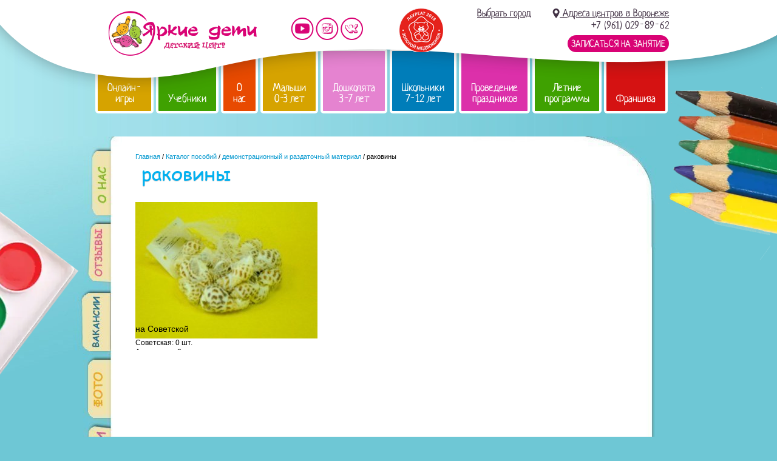

--- FILE ---
content_type: text/html; charset=windows-1251
request_url: https://vrn.yarkiedeti.ru/posobiya/razdatochni_material/?prod_id=771
body_size: 8792
content:
<!DOCTYPE HTML PUBLIC "-//W3C//DTD HTML 4.01 Transitional//EN" "http://www.w3.org/TR/html4/loose.dtd">
<html lang="ru">
<head>
    <title>раковины — демонстрационный и раздаточный материал — Детский центр развития (школа развития) в Воронеже - Яркие дети Воронеж</title>
    <meta http-equiv="X-UA-Compatible" content="IE=edge">
    <meta name="title" content="раковины — демонстрационный и раздаточный материал — Детский центр развития (школа развития) в Воронеже - Яркие дети Воронеж">
    <meta name="description" content="демонстрационный и раздаточный материал. Детский центр развития &quot;Яркие дети&quot; г.%city% Воронеж">
    <meta name="keywords" content="демонстрационный и раздаточный материал Детский центр развития, Яркие дети, школа развития, обучение чтению, письмо, грамота, математика для детей Воронеж">
    <meta http-equiv="Content-Type" content="text/html; charset=windows-1251">
    <meta name="robots" content="index,follow">
    <meta name="robots" content="index,follow">
<link rel="alternate" type="application/rss+xml" title="www.yarkiedeti.ru — rss-канал" href="https://www.yarkiedeti.ru/file/news/rss/rss.xml">
<meta name='yandex-verification' content='4e7054df8cfca9a8' />
<meta name="facebook-domain-verification" content="f8kfxpq3tbhkrhb09099nzpsx4yv6y" />

<!-- Google Tag Manager -->
<!-- <script>(function(w,d,s,l,i){w[l]=w[l]||[];w[l].push({'gtm.start':
new Date().getTime(),event:'gtm.js'});var f=d.getElementsByTagName(s)[0],
j=d.createElement(s),dl=l!='dataLayer'?'&l='+l:'';j.async=true;j.src=
'https://www.googletagmanager.com/gtm.js?id='+i+dl;f.parentNode.insertBefore(j,f);
})(window,document,'script','dataLayer','GTM-K57JH62');</script> -->
<!-- End Google Tag Manager -->

<!-- Yandex.Metrika counter -->
<script type="text/javascript" >
   (function(m,e,t,r,i,k,a){m[i]=m[i]||function(){(m[i].a=m[i].a||[]).push(arguments)};
   m[i].l=1*new Date();
   for (var j = 0; j < document.scripts.length; j++) {if (document.scripts[j].src === r) { return; }}
   k=e.createElement(t),a=e.getElementsByTagName(t)[0],k.async=1,k.src=r,a.parentNode.insertBefore(k,a)})
   (window, document, "script", "https://mc.yandex.ru/metrika/tag.js", "ym");

   ym(93841054, "init", {
        clickmap:true,
        trackLinks:true,
        accurateTrackBounce:true
   });
</script>
<noscript><div><img src="https://mc.yandex.ru/watch/93841054" style="position:absolute; left:-9999px;" alt="" /></div></noscript>
<!-- /Yandex.Metrika counter -->

<!-- Top.Mail.Ru counter -->
<script type="text/javascript">
var _tmr = window._tmr || (window._tmr = []);
_tmr.push({id: "3605863", type: "pageView", start: (new Date()).getTime()});
(function (d, w, id) {
  if (d.getElementById(id)) return;
  var ts = d.createElement("script"); ts.type = "text/javascript"; ts.async = true; ts.id = id;
  ts.src = "https://top-fwz1.mail.ru/js/code.js";
  var f = function () {var s = d.getElementsByTagName("script")[0]; s.parentNode.insertBefore(ts, s);};
  if (w.opera == "[object Opera]") { d.addEventListener("DOMContentLoaded", f, false); } else { f(); }
})(document, window, "tmr-code");
</script>
<noscript><div><img src="https://top-fwz1.mail.ru/counter?id=3605863;js=na" style="position:absolute;left:-9999px;" alt="Top.Mail.Ru" /></div></noscript>
<!-- /Top.Mail.Ru counter -->
    <base href="https://vrn.yarkiedeti.ru/">
    <!--[if IE]></base><![endif]-->
    <link rel="shortcut icon" href="/favicon.ico">
    <link rel="icon" href="/favicon.svg" type="image/svg+xml">
    <link rel="stylesheet" href="template/file/style.css?v=1743153545" type="text/css">
    <link rel="stylesheet" href="js/vendor/magnific_popup/magnific_popup.css" type="text/css">
    <link rel="stylesheet" href="js/vendor/owl-carousel/owl.carousel.css">
    <link rel="stylesheet" href="js/vendor/owl-carousel/owl.theme.css">
    <link rel="stylesheet" type="text/css" href="js/vendor/slick/slick/slick.css">
    <link rel="stylesheet" type="text/css" href="js/vendor/slick/slick/slick-theme.css">
    <script type="text/javascript" src="site_engine/lib/jquery.js"></script>
    <script type="text/javascript" src="site_engine/lib/jquery.nivo.slider.pack.js"></script>
    <script type="text/javascript" src="site_engine/lib/jquery.flexslider.js"></script>
    <script type="text/javascript" src="template/file/site.js?v=1733913347"></script>
</head>
<body class="main-without-left-column tpl-main_without_left_column.tpl">
<!-- Google Tag Manager (noscript) -->
<!-- <noscript><iframe src="https://www.googletagmanager.com/ns.html?id=GTM-K57JH62"
height="0" width="0" style="display:none;visibility:hidden"></iframe></noscript> -->
<!-- End Google Tag Manager (noscript) -->
<!-- Yandex.Metrika counter -->
<script type="text/javascript" >
   (function(m,e,t,r,i,k,a){m[i]=m[i]||function(){(m[i].a=m[i].a||[]).push(arguments)};
   m[i].l=1*new Date();
   for (var j = 0; j < document.scripts.length; j++) {if (document.scripts[j].src === r) { return; }}
   k=e.createElement(t),a=e.getElementsByTagName(t)[0],k.async=1,k.src=r,a.parentNode.insertBefore(k,a)})
   (window, document, "script", "https://mc.yandex.ru/metrika/tag.js", "ym");

   ym(95668336, "init", {
        clickmap:true,
        trackLinks:true,
        accurateTrackBounce:true
   });
</script>
<noscript><div><img src="https://mc.yandex.ru/watch/95668336" style="position:absolute; left:-9999px;" alt="" /></div></noscript>
<!-- /Yandex.Metrika counter -->
<div class="fp_overlay"></div>
<div class="popup_window">
    <div class="text_msg"></div>
    <div id="close_window" title="Закрыть" onclick="closePopupWindow();"></div>
</div>

<div id="fon_blue">
    <div id="kraski"></div>
    <div id="karandashi"></div>

    <div class="header-block only-desktop">
    <div class="header">
        <div class="content-block">
            <a href="/" class="header-logo">Детский центр развития «Яркие дети»</a>
            <ul class="social-btns">
                <li class="social-yt"><a href="https://www.youtube.com/channel/UCn4QIl4fKLtAIJGYr_Fir0A"
                                         target="_blank">Мы на YouTube</a>
                <li class="social-in"><a href="https://instagram.com/yarkie_deti/" target="_blank">Мы в instagram</a>
                <li class="social-vk"><a href="https://vk.com/club34039912" target="_blank">Мы vKontakte</a>
            </ul>
            <div><img src="file/site/golden-bear/red.png" alt="Золотой медвежонок - Лауреат 2018"></div>
            <ul class="header-contacts" style="text-align: right">
    <li>
        <span class="header-city-link">
            Выбрать город
            <span class="header-city-list">
                <a href="https://baltym.yarkiedeti.ru/posobiya/razdatochni_material/?prod_id=771">Балтым</a><a href="https://brz.yarkiedeti.ru/posobiya/razdatochni_material/?prod_id=771">Березовский</a><a href="https://bryansk.yarkiedeti.ru/posobiya/razdatochni_material/?prod_id=771">Брянск</a><a href="https://vp.yarkiedeti.ru/posobiya/razdatochni_material/?prod_id=771">Верхняя Пышма</a><a href="https://vrn.yarkiedeti.ru/posobiya/razdatochni_material/?prod_id=771">Воронеж</a><a href="https://www.yarkiedeti.ru/posobiya/razdatochni_material/?prod_id=771">Екатеринбург</a><a href="https://izhevsk.yarkiedeti.ru/posobiya/razdatochni_material/?prod_id=771">Ижевск</a><a href="https://yoshkar-ola.yarkiedeti.ru/posobiya/razdatochni_material/?prod_id=771">Йошкар-Ола</a><a href="https://kazan.yarkiedeti.ru/posobiya/razdatochni_material/?prod_id=771">Казань</a><a href="https://krasnogorsk.yarkiedeti.ru/posobiya/razdatochni_material/?prod_id=771">Красногорск</a><a href="https://krasnodar.yarkiedeti.ru/posobiya/razdatochni_material/?prod_id=771">Краснодар</a><a href="https://msk.yarkiedeti.ru/posobiya/razdatochni_material/?prod_id=771">Москва</a><a href="https://nk.yarkiedeti.ru/posobiya/razdatochni_material/?prod_id=771">Нижнекамск</a><a href="https://ntagil.yarkiedeti.ru/posobiya/razdatochni_material/?prod_id=771">Нижний Тагил</a><a href="https://novosibirsk.yarkiedeti.ru/posobiya/razdatochni_material/?prod_id=771">Новосибирск</a><a href="https://orn.yarkiedeti.ru/posobiya/razdatochni_material/?prod_id=771">Оренбург</a><a href="https://rostovnadonu.yarkiedeti.ru/posobiya/razdatochni_material/?prod_id=771">Ростов-на-Дону</a><a href="https://spb.yarkiedeti.ru/posobiya/razdatochni_material/?prod_id=771">Санкт-Петербург</a>            </span>
        </span>
        &nbsp; &nbsp; &nbsp;
                    <a href="/feedback/"><u><i class="icon-map-pin"></i> Адреса центров
                    в Воронеже</u></a><br>+7 (961) 029-89-62            <li><a href="#" class="btn-call js-popup-open" data-popup="#orderClass">Записаться на занятие</a>
</ul>
        </div>
    </div>
    <div class="main-menu">
    <div class="content-block main-menu-list">
        <div class="main-menu-item main-menu-color-4"><a href="https://yarkiedeti.ru/online-reading-game/">Онлайн-игры</a></div><div class="main-menu-item main-menu-color-0"><a href="/uchebnik-yarkie-uroki-po-chteniyu/">Учебники</a></div><div class="main-menu-item main-menu-color-1"><a href="/company/">О нас</a><div class="podmenu"><div class="top"></div><div class="center"><table style="width: 310px;" border="0">
<tbody>
<tr>
<td valign="top"><a title="Программы для родителей" href="company/"><img title="О нашем центре" src="file/menu/menu-pic-roditeli2.png" alt="О нашем центре" width="91" height="111"></a></td>
<td style="width: 15px;" valign="top">&nbsp;</td>
<td valign="top"><a style="line-height: 1.4em; color: #fff;" href="company/"><span class="pol-menu-header">О нашем центре</span></a> <a style="line-height: 1.4em; color: #fff;" href="company/osnovnie_svedeniya/"><span class="pol-menu-header">Основные сведения</span></a><a style="line-height: 1.4em; color: #fff;" href="news/"><span class="pol-menu-header">Новости</span></a> <a style="line-height: 1.4em; color: #fff;" href="istorii_uspeha/"><span class="pol-menu-header">Отзывы</span></a> <a style="line-height: 1.4em; color: #fff;" href="vakansii/"><span class="pol-menu-header">Вакансии</span></a> <a style="line-height: 1.4em; color: #fff;" href="foto/"><span class="pol-menu-header">Фотографии</span></a> <a style="line-height: 1.4em; color: #fff;" href="feedback/"><span class="pol-menu-header">Контакты</span></a></td>
</tr>
</tbody>
</table></div><div class="bottom"></div></div></div><div class="main-menu-item main-menu-color-4"><a href="/menu_site/malishi-0-3-let/">Малыши 0-3 лет</a><div class="podmenu"><div class="top"></div><div class="center"><table style="width: 310px;" border="0">
<tbody>
<tr>
<td valign="top">
<p><a title="Занятия с малышами до трех лет" href="menu_site/malishi-0-3-let/"><img title="программы для малышей" src="file/menu/menu-pic-mayishi.png" alt="программы для малышей" width="91" height="110"></a></p>
<p>&nbsp;</p>
<p style="text-align: center;"><span style="color: #ffffff; font-family: 'comic sans ms', sans-serif; font-size: 14pt;"><strong><br></strong></span></p>
<p style="text-align: center;"><span style="color: #ffffff; font-family: 'comic sans ms', sans-serif; font-size: 14pt;"><strong>0-3 </strong></span><br><span style="color: #ffffff; font-family: 'comic sans ms', sans-serif; font-size: 14pt;"><strong>года</strong></span></p>
</td>
<td style="width: 4px;" valign="top">&nbsp;</td>
<td style="width: 4px;" valign="top">&nbsp;&nbsp;</td>
<td valign="top"><a style="line-height: 1.4em; color: #fff;" href="menu_site/malishi-0-3-let/pervie-shagi/"><span class="pol-menu-header">"Первые&nbsp;шаги"</span></a>
<p><span class="pol-menu-txt">Физическое развитие, музыкальное развитие, творческое развитие, развитие речи</span></p>
<a style="line-height: 1.4em; color: #fff;" href="menu_site/malishi-0-3-let/razvitie_rechi_dlya_malishej/"><span class="pol-menu-header">"Учусь говорить"</span></a>
<p><span class="pol-menu-txt">Развитие речи для малышей от 1,5 до 3 лет</span></p>
<a style="line-height: 1.4em; color: #fff;" href="minisad/"><span class="pol-menu-header">"Мини-сад"</span></a>
<p><span class="pol-menu-txt">Группа неполного дня</span></p>
</td>
</tr>
</tbody>
</table></div><div class="bottom"></div></div></div><div class="main-menu-item main-menu-color-2"><a href="/menu_site/doshkolyata-3-7-let/">Дошколята 3-7 лет</a><div class="podmenu"><div class="top"></div><div class="center"><table style="width: 290px;" border="0">
<tbody>
<tr>
<td valign="top"><img title="программы для дошкольников" src="file/menu/menu-pic-doshkolniki.png" alt="программы для дошкольников" width="91" height="125"></td>
<td style="width: 4px;" valign="top">&nbsp;</td>
<td style="width: 10px;" valign="top">&nbsp;&nbsp;</td>
<td valign="top"><a style="line-height: 1.4em; color: #fff;" title="Хочу все знать" href="menu_site/doshkolyata-3-7-let/hochu-vse-znat/"><span class="pol-menu-header">Хочу&nbsp;все&nbsp;знать</span></a>
<p><span class="pol-menu-txt">Для детей 3-4 лет. Развитие речи. Обучение чтению. Математика. Творчество. Развивающие игры.</span></p>
<a style="line-height: 1.4em; color: #fff;" title="Скоро в школу" href="menu_site/doshkolyata-3-7-let/"><span class="pol-menu-header">Скоро&nbsp;в&nbsp;школу</span></a>
<p><span class="pol-menu-txt">Для детей 4-7 лет. Обучение чтению. Математика. Творчество. Развитие интеллекта.<span style="color: #000000; font-family: Arial, sans-serif; font-size: 13px;">&nbsp;</span></span></p>
<p><a title="ИЗО-студия" href="menu_site/doshkolyata-3-7-let/iso-studia-for-children/"><span class="pol-menu-header">ИЗО&nbsp;Студия<br></span></a></p>
<p><a title="Студия лепки" href="menu_site/doshkolyata-3-7-let/studiya_lepki/"><span class="pol-menu-header">Студия&nbsp;лепки</span></a></p>
<p><a title="ЛЕГО-студия" href="menu_site/doshkolyata-3-7-let/lego-konstruirovanie/"><span class="pol-menu-header">ЛЕГО&nbsp;-&nbsp;студия</span></a></p>
<p><a title="Робототехника" href="menu_site/doshkolyata-3-7-let/robototehnika/"><span class="pol-menu-header">Робототехника</span></a></p>
<p><a title="Робототехника" href="menu_site/doshkolyata-3-7-let/lego_-_prostie_mehanizmi_4-5_let/"><span class="pol-menu-header">ЛЕГО-простые механизмы</span></a></p>
<p><a title="Английский язык для детей" href="menu_site/doshkolyata-3-7-let/english-for-children/"><span class="pol-menu-header">Английский&nbsp;язык</span></a></p>
<p><span class="pol-menu-header"><a title="Логопед" href="menu_site/logoped-psiholog/"><span class="pol-menu-header">Логопед</span></a></span><span class="pol-menu-header"><a title="Интересный выходной" href="menu_site/doshkolyata-3-7-let/interesnij_vihodnoj/"><span class="pol-menu-header">Интересный выходной</span></a></span></p>
</td>
</tr>
</tbody>
</table></div><div class="bottom"></div></div></div><div class="main-menu-item main-menu-color-3"><a href="/menu_site/shkol_niki-7-12-let/">Школьники 7-12 лет</a><div class="podmenu"><div class="top"></div><div class="center"><table style="width: 290px;" border="0">
<tbody>
<tr>
<td valign="top"><a title="Программы для школьников" href="menu_site/shkol_niki-7-12-let/"><img title="программы для дошкольников" src="file/menu/menu-pic-shkolniki.png" alt="программы для дошкольников" width="99" height="125"></a></td>
<td style="width: 25px;" valign="top">&nbsp;&nbsp;</td>
<td valign="top"><a style="line-height: 1.4em; color: #fff;" title="Продленка" href="prodlenka/"><span class="pol-menu-header">Продленка</span></a><a style="line-height: 1.4em; color: #fff;" title="Скорочтение для школьников" href="menu_site/shkol_niki-7-12-let/skorochtenie/"><span class="pol-menu-header">Развитие&nbsp;техники чтения</span></a>
<p><span class="pol-menu-txt">Увеличение скорости чтения и понимания прочитанного.</span></p>
<a style="line-height: 1.4em; color: #fff;" href="menu_site/shkol_niki-7-12-let/pishu-gramotno/"><span class="pol-menu-header">Развитие грамотности</span></a>
<p><span class="pol-menu-txt">Развитие орфографической зоркости и грамотности</span></p>
<a style="line-height: 1.4em; color: #fff;" href="menu_site/shkol_niki-7-12-let/robototehnika_mindstorm_ev3"><span class="pol-menu-header">Робототехника</span></a> <a style="line-height: 1.4em; color: #fff;" href="courses/calligraphy/"><span class="pol-menu-header">Каллиграфия</span></a><a style="line-height: 1.4em; color: #fff;" href="menu_site/shkol_niki-7-12-let/osnovi_programmirovaniya/"><span class="pol-menu-header">Основы программирования</span></a> <a style="line-height: 1.4em; color: #fff;" href="menu_site/shkol_niki-7-12-let/akademicheskij_risunok/"><span class="pol-menu-header">Основы академического рисунка</span></a> <a style="line-height: 1.4em; color: #fff;" href="menu_site/shkol_niki-7-12-let/emotcional_nij_intellekt/"><span class="pol-menu-header">Эмоциональный интеллект</span> </a></td>
</tr>
</tbody>
</table></div><div class="bottom"></div></div></div><div class="main-menu-item main-menu-color-6"><a href="/menu_site/provedenie-prazdnikov/">Проведение праздников</a><div class="podmenu"><div class="top"></div><div class="center"><table style="width: 290px;" border="0">
<tbody>
<tr>
<td style="width: 30px;" valign="top"><a title="Проведение детских праздников" href="menu_site/provedenie-prazdnikov/"><img title="Проведение детских праздников" src="file/menu/menu-pic-prazdniki.png" alt="Проведение детских праздников" width="93" height="110"></a></td>
<td style="width: 20px;" valign="top">&nbsp;</td>
<td valign="top">
<p><a style="line-height: 1.4em; color: #fff;" href="menu_site/provedenie-prazdnikov/dni-rozhdeniya/"><span class="pol-menu-header">Дни&nbsp;рождения</span></a> <a style="line-height: 1.4em; color: #fff;" href="menu_site/provedenie-prazdnikov/utrenniki/"><span class="pol-menu-header">Утренники</span></a> <a style="line-height: 1.4em; color: #fff;" title="Спецпрограмма детского праздника" href="menu_site/provedenie-prazdnikov/spec-programma-prazdnika/"><span class="pol-menu-header">Спецпрограмма</span></a> <a style="line-height: 1.4em; color: #fff;" href="menu_site/provedenie-prazdnikov/prazdniki_na_prirode/"><span class="pol-menu-header">На&nbsp;природе<br></span></a> <a style="line-height: 1.4em; color: #fff;" href="menu_site/provedenie-prazdnikov/masterklassi/"><span class="pol-menu-header">Мастер-классы<br></span></a><span class="pol-menu-header"><a style="line-height: 1.4em; color: #fff;" href="menu_site/provedenie-prazdnikov/novogodnie_prazdniki/"><span class="pol-menu-header" style="display: inline !important;">Новый&nbsp;год</span></a></span></p>
<p><span class="pol-menu-header" style="line-height: 1.4em; color: #ffffff;"><a style="line-height: 1.4em; color: #fff;" href="menu_site/provedenie-prazdnikov/novogodnie_prazdniki/vizov_deda_moroza_na_dom/">Дед&nbsp;Мороз на дом</a></span></p>
</td>
</tr>
</tbody>
</table></div><div class="bottom"></div></div></div><div class="main-menu-item main-menu-color-0"><a href="/menu_site/letnie-programmi/">Летние программы</a><div class="podmenu"><div class="top"></div><div class="center"><table style="width: 310px;" border="0">
<tbody>
<tr>
<td valign="top">&nbsp;</td>
<td style="width: 4px;" valign="top">&nbsp;</td>
<td style="width: 43px; text-align: center;" valign="top"><span class="pol-menu-header" style="font-size: 10pt;">7-12<br>лет</span></td>
<td style="width: 4px;" valign="top">&nbsp;</td>
<td valign="top"><span class="pol-menu-header" style="color: #ffffff;"><a style="color: #fff;" href="menu_site/letnie-programmi/otdohni_s_pol_zoj/">Летний городской клуб</a></span></td>
</tr>
<tr>
<td valign="top">&nbsp;</td>
<td style="width: 4px;" valign="top">&nbsp;</td>
<td style="width: 43px; text-align: center;" valign="top"><span class="pol-menu-header" style="font-size: 10pt;">0-3<br>лет</span></td>
<td style="width: 4px;" valign="top">&nbsp;</td>
<td valign="top"><a style="line-height: 1.4em; color: #fff;" href="menu_site/letnie-programmi/yarkoe-leto/"><span class="pol-menu-header">"Сказочное лето"</span></a>
<p><span class="pol-menu-txt">Физическое развитие, музыкальное развитие, творческое развитие, развитие речи</span></p>
</td>
</tr>
<tr>
<td valign="top">&nbsp;</td>
<td style="width: 4px;" valign="top">&nbsp;</td>
<td style="width: 43px; text-align: center;" valign="top"><span class="pol-menu-header" style="font-size: 10pt;">3-7<br>лет</span></td>
<td style="width: 4px;" valign="top">&nbsp;</td>
<td valign="top"><span class="pol-menu-header" style="color: #ffffff;"><a style="color: #fff;" href="menu_site/letnie-programmi/letnyaya_akademiya__yarkie_deti_/akazhemiya-_professii/">Летняя академия "Яркие дети"</a></span></td>
</tr>
<tr>
<td valign="top">&nbsp;</td>
<td style="width: 4px;" valign="top">&nbsp;</td>
<td style="width: 43px; text-align: center;" valign="top"><span class="pol-menu-header" style="font-size: 10pt;">6-7<br>лет</span></td>
<td style="width: 4px;" valign="top">&nbsp;</td>
<td valign="top">
<p><span class="pol-menu-header" style="color: #ffffff;"><a style="color: #fff;" href="menu_site/letnie-programmi/express-podgotovka-k-shkole/">Экспресс-подготовка к школе</a></span></p>
</td>
</tr>
<tr>
<td valign="top">&nbsp;</td>
<td style="width: 4px;" valign="top">&nbsp;</td>
<td style="width: 43px; text-align: center;" valign="top"><span class="pol-menu-header" style="font-size: 10pt;">4,5-6<br>лет</span></td>
<td style="width: 4px;" valign="top">&nbsp;</td>
<td valign="top"><a style="line-height: 1.4em; color: #fff;" href="menu_site/letnie-programmi/obuchenie_chteniyu_za_16_urokov"><span class="pol-menu-header">Интенсив по чтению</span></a></td>
</tr>
<tr>
<td valign="top">&nbsp;</td>
<td style="width: 4px;" valign="top">&nbsp;</td>
<td style="width: 43px; text-align: center;" valign="top"><span class="pol-menu-header" style="font-size: 10pt;">4,5-6<br>лет</span></td>
<td style="width: 4px;" valign="top">&nbsp;</td>
<td valign="top"><a style="line-height: 1.4em; color: #fff;" href="menu_site/letnie-programmi/pechatnaya_kalligrafiya_i_razvitie_rechi"><span class="pol-menu-header">"Печатная каллиграфия и развитие речи"</span></a></td>
</tr>
<tr>
<td valign="top">&nbsp;</td>
<td style="width: 4px;" valign="top">&nbsp;</td>
<td style="width: 43px; text-align: center;" valign="top"><span class="pol-menu-header" style="font-size: 10pt;">7-12<br>лет</span></td>
<td style="width: 4px;" valign="top">&nbsp;</td>
<td valign="top"><a style="line-height: 1.4em; color: #fff;" href="menu_site/shkol_niki-7-12-let/skorochtenie/"><span class="pol-menu-header">"Продвинутый читатель"</span></a> <span style="color: #000000; font-family: Arial, sans-serif; font-size: 13px;"><span class="pol-menu-txt">Курсы скорочтения&nbsp;</span></span></td>
</tr>
<tr>
<td valign="top">&nbsp;</td>
<td style="width: 4px;" valign="top">&nbsp;</td>
<td style="width: 43px; text-align: center;" valign="top"><span class="pol-menu-header" style="font-size: 10pt;">4-7<br>лет</span></td>
<td style="width: 4px;" valign="top">&nbsp;</td>
<td valign="top"><a style="line-height: 1.4em; color: #fff;" href="menu_site/letnie-programmi/uvlekatel_naya_istoriya/"><span class="pol-menu-header">"Увлекательная история"</span></a></td>
</tr>
<tr>
<td valign="top">&nbsp;</td>
<td style="width: 4px;" valign="top">&nbsp;</td>
<td style="width: 43px; text-align: center;" valign="top"><span class="pol-menu-header" style="font-size: 10pt;">5-9<br>лет</span></td>
<td style="width: 4px;" valign="top">&nbsp;</td>
<td valign="top"><a style="line-height: 1.4em; color: #fff;" href="menu_site/doshkolyata-3-7-let/robototehnika/"><span class="pol-menu-header">"Робототехника"</span></a></td>
</tr>
<tr>
<td valign="top">&nbsp;</td>
<td style="width: 4px;" valign="top">&nbsp;</td>
<td style="width: 43px; text-align: center;" valign="top"><span class="pol-menu-header" style="font-size: 10pt;">3-5<br>лет</span></td>
<td style="width: 4px;" valign="top">&nbsp;</td>
<td valign="top"><a style="line-height: 1.4em; color: #fff;" href="menu_site/doshkolyata-3-7-let/lego-konstruirovanie/"><span class="pol-menu-header">"ЛЕГО-студия"</span></a></td>
</tr>
<tr>
<td valign="top">&nbsp;</td>
<td style="width: 4px;" valign="top">&nbsp;</td>
<td style="width: 43px; text-align: center;" valign="top"><span class="pol-menu-header" style="font-size: 10pt;">3-7<br>лет</span></td>
<td style="width: 4px;" valign="top">&nbsp;</td>
<td valign="top"><a style="line-height: 1.4em; color: #fff;" href="menu_site/doshkolyata-3-7-let/iso-studia-for-children/"><span class="pol-menu-header">"ИЗО-студия"</span></a></td>
</tr>
</tbody>
</table></div><div class="bottom"></div></div></div><div class="main-menu-item main-menu-color-5"><a href="/franch/">Франшиза</a></div>    </div>
</div>
</div>
<div class="header-mobile-new only-mobile">
    <div class="header-logo">
    <a href="/"><img src="file/site/start-mobile/logo.png" alt=""></a>
</div>
<div class="header-phone">
    <ul class="social-btns">
        <li style="display: block">
            <a href="/feedback/" class="phone-button" style="width: auto">
                <i class="fa fa-map-marker"></i>
                <span style="font-size: .55em; text-decoration: none; vertical-align: middle">Воронеж</span>
            </a>
            <div class="phones-menu">
                <a href="https://baltym.yarkiedeti.ru/posobiya/razdatochni_material/?prod_id=771">Балтым</a><a href="https://brz.yarkiedeti.ru/posobiya/razdatochni_material/?prod_id=771">Березовский</a><a href="https://bryansk.yarkiedeti.ru/posobiya/razdatochni_material/?prod_id=771">Брянск</a><a href="https://vp.yarkiedeti.ru/posobiya/razdatochni_material/?prod_id=771">Верхняя Пышма</a><a href="https://vrn.yarkiedeti.ru/posobiya/razdatochni_material/?prod_id=771">Воронеж</a><a href="https://www.yarkiedeti.ru/posobiya/razdatochni_material/?prod_id=771">Екатеринбург</a><a href="https://izhevsk.yarkiedeti.ru/posobiya/razdatochni_material/?prod_id=771">Ижевск</a><a href="https://yoshkar-ola.yarkiedeti.ru/posobiya/razdatochni_material/?prod_id=771">Йошкар-Ола</a><a href="https://kazan.yarkiedeti.ru/posobiya/razdatochni_material/?prod_id=771">Казань</a><a href="https://krasnogorsk.yarkiedeti.ru/posobiya/razdatochni_material/?prod_id=771">Красногорск</a><a href="https://krasnodar.yarkiedeti.ru/posobiya/razdatochni_material/?prod_id=771">Краснодар</a><a href="https://msk.yarkiedeti.ru/posobiya/razdatochni_material/?prod_id=771">Москва</a><a href="https://nk.yarkiedeti.ru/posobiya/razdatochni_material/?prod_id=771">Нижнекамск</a><a href="https://ntagil.yarkiedeti.ru/posobiya/razdatochni_material/?prod_id=771">Нижний Тагил</a><a href="https://novosibirsk.yarkiedeti.ru/posobiya/razdatochni_material/?prod_id=771">Новосибирск</a><a href="https://orn.yarkiedeti.ru/posobiya/razdatochni_material/?prod_id=771">Оренбург</a><a href="https://rostovnadonu.yarkiedeti.ru/posobiya/razdatochni_material/?prod_id=771">Ростов-на-Дону</a><a href="https://spb.yarkiedeti.ru/posobiya/razdatochni_material/?prod_id=771">Санкт-Петербург</a>            </div>
        <li>
            <a href="/feedback/" class="phone-button"><i class="fa fa-phone-square"></i></a>
            <div class="phones-menu">
                <a href="tel:+79610298962">Воронеж, Ключникова, 2<br><i>+7 (961) 029-89-62</i></a>            </div>
        <li>
            <a href="/feedback/" class="whatsapp-button"><i class="fa fa-whatsapp"></i></a>
            <div class="whatsapp-menu">
                <a href="whatsapp://send?phone=+79610298962&abid=+79610298962&text=">Воронеж, Ключникова, 2</a>            </div>
        <li class="social-in"><a href="https://instagram.com/yarkie_deti/" target="_blank">Мы в instagram</a>
        <li class="social-vk"><a href="http://vk.com/club34039912" target="_blank">Мы vKontakte</a>
    </ul>
    <script>
        $(function () {
            $(".header-phone .phone-button, .header-phone .whatsapp-button").on("click", function () {
                $(this).next().slideToggle();
                return false;
            });
        });
    </script>
</div>
<div class="header-menu">
    <img class="header-menu-img" src="file/site/start-mobile/header-menu.png" alt="">

    <div class="header-menu-block" style="display: none;"><ul class="ul-header-menu"><li class="ul-header-submenu-button-link"><a href="menu_site/onlajn-kursi/">ОНЛАЙН-ОБУЧЕНИЕ</a><ul class="ul-header-submenu"><li><a href="online-school-reading" >Чтение и развитие интеллекта</a></li><li><a href="math-online" >Математика</a></li><li><a href="/onlajn_podgotovka_k_shkole/" >Подготовка к школе</a></li><li><a href="english-online" >Английский язык</a></li><li><a href="https://www.yarkiedeti.ru/programming-online/" >Программирование</a></li><li><a href="risunok-online/" >Основы рисунка</a></li><li><a href="emotcional_nij_intellekt_onlajn" >Эмоциональный интеллект</a></li><li><a href="mentalnaya-arifmetika/" >Ментальная арифметика</a></li><li><a href="neuro-psyhology/" >Нейропсихолог</a></li><li><a href="menu_site/onlajn_oplata/" >Оплата</a></li></ul></li><li class="ul-header-submenu-button-link"><a href="menu_site/letnie-programmi/">Летние программы</a><ul class="ul-header-submenu"><li><a href="menu_site/letnie-programmi/otdohni_s_pol_zoj/" >Летний клуб  &quot;Формула успеха&quot;</a></li><li><a href="menu_site/letnie-programmi/yarkoe-leto/" >Сказочное лето (1-3 года)</a></li><li><a href="menu_site/letnie-programmi/letnyaya_akademiya__yarkie_deti_/" >Летняя Академия &quot;Яркие дети&quot;</a></li><li><a href="menu_site/letnie-programmi/express-podgotovka-k-shkole/" >Экспресс-подготовка к школе (6-7 лет)</a></li><li><a href="menu_site/shkol_niki-7-12-let/skorochtenie/" >Продвинутый читатель (7-12 лет)</a></li><li><a href="menu_site/letnie-programmi/obuchenie_chteniyu_za_16_urokov/" >Интенсив по чтению (4-6 лет)</a></li><li><a href="menu_site/letnie-programmi/shkola_eksperimentov/" >Школа экспериментов</a></li><li><a href="menu_site/doshkolyata-3-7-let/robototehnika/" >Робототехника</a></li><li><a href="menu_site/doshkolyata-3-7-let/lego-konstruirovanie/" >ЛЕГО</a></li><li><a href="menu_site/doshkolyata-3-7-let/iso-studia-for-children/" >ИЗО-студия</a></li><li><a href="menu_site/letnie-programmi/uvlekatel_naya_istoriya/" >Увлекательная история</a></li></ul></li><li><a href="menu_site/letnie-programmi/otdohni_s_pol_zoj/" >ЛЕТНИЕ КАНИКУЛЫ</a></li><li class="ul-header-submenu-button-link"><a href="menu_site/malishi-0-3-let/">Программы для малышей</a><ul class="ul-header-submenu"><li><a href="menu_site/malishi-0-3-let/" >Первые шаги</a></li><li><a href="menu_site/malishi-0-3-let/razvitie_rechi_dlya_malishej/" >Учусь говорить</a></li><li><a href="minisad/" >Мини-сад</a></li></ul></li><li class="ul-header-submenu-button-link"><a href="menu_site/doshkolyata-3-7-let/vse_programmi_dlya_doshkol_nikov/">Программы для дошколят</a><ul class="ul-header-submenu"><li><a href="menu_site/doshkolyata-3-7-let/hochu-vse-znat/" >Хочу все знать</a></li><li><a href="menu_site/doshkolyata-3-7-let/" >Подготовка к школе</a></li><li><a href="menu_site/doshkolyata-3-7-let/iso-studia-for-children/" >ИЗО-студия</a></li><li><a href="menu_site/doshkolyata-3-7-let/studiya_lepki/" >Студия лепки</a></li><li><a href="menu_site/doshkolyata-3-7-let/lego-konstruirovanie/" >ЛЕГО-студия</a></li><li><a href="menu_site/doshkolyata-3-7-let/english-for-children/" >Английский язык</a></li><li><a href="menu_site/logoped-psiholog/" >Логопед</a></li><li><a href="menu_site/doshkolyata-3-7-let/robototehnika/" >Робототехника</a></li><li><a href="menu_site/doshkolyata-3-7-let/interesnij_vihodnoj/" >Интересный выходной</a></li><li><a href="menu_site/doshkolyata-3-7-let/lego_-_prostie_mehanizmi_4-5_let/" >ЛЕГО-простые механизмы</a></li><li><a href="menu_site/shkol_niki-7-12-let/akademicheskij_risunok/" >Основы академического рисунка</a></li><li><a href="menu_site/letnie-programmi/shkola_eksperimentov/" >Школа экспериментов</a></li></ul></li><li class="ul-header-submenu-button-link"><a href="menu_site/shkol_niki-7-12-let/">Программы для школьников</a><ul class="ul-header-submenu"><li><a href="menu_site/letnie-programmi/otdohni_s_pol_zoj/" >Летние каникулы</a></li><li><a href="menu_site/shkol_niki-7-12-let/skorochtenie/" >Развитие техники чтения и памяти</a></li><li><a href="menu_site/shkol_niki-7-12-let/pishu-gramotno/" >Развитие природной грамотности</a></li><li><a href="menu_site/shkol_niki-7-12-let/risovanie-dlya-shkolnikov/" >ИЗО-Студия</a></li><li><a href="menu_site/shkol_niki-7-12-let/robototehnika_mindstorm_ev3/" >Робототехника</a></li><li><a href="menu_site/doshkolyata-3-7-let/interesnij_vihodnoj/" >Интересный выходной</a></li><li><a href="menu_site/shkol_niki-7-12-let/osnovi_programmirovaniya/" >Программирование</a></li><li><a href="menu_site/shkol_niki-7-12-let/akademicheskij_risunok/" >Основы академического рисунка</a></li><li><a href="prodlenka/" >Продленка</a></li><li><a href="courses/calligraphy/" >Каллиграфия</a></li><li><a href="menu_site/shkol_niki-7-12-let/emotcional_nij_intellekt/" >Эмоциональный интеллект</a></li></ul></li><li><a href="/menu_site/provedenie-prazdnikov/" >Проведение праздников</a></li><li><a href="franch/" >Франшиза</a></li><li><a href="online-reading-game/uchimsya-chitat-s-chipo/" >Игры по чтению</a></li><li><a href="http://www.yarkiedeti.ru/uchebnik-yarkie-uroki-po-chteniyu/" >Учебники по чтению</a></li><li><a href="online/" >Записаться на занятия</a></li><li class="ul-header-submenu-button-link"><a href="company/">О нас</a><ul class="ul-header-submenu"><li><a href="company/" >О нашем центре</a></li><li><a href="news/" >Новости</a></li><li><a href="istorii_uspeha/" >Отзывы</a></li><li><a href="vakansii/" >Вакансии</a></li><li><a href="foto/" >Фотографии</a></li></ul></li><li><a href="feedback/" >Контакты</a></li></ul></div></div></div>
<div class="only-mobile" style="height: 70px"></div>

    <div id="fon">
        <div id="fon_center"></div>
        <div id="wrapper">
                        <div id="middle">
                <a href="feedback" id="contacts_link"></a>

                <div class="sidebar" id="sideLeft">
                    <a href="company/" alt="" rel="1" style="left: 233px;"><i>О нас</i></a>
                    <a href="istorii_uspeha/" alt="" rel="2" style="left: 233px;"><i>Отзывы</i></a>
                    <a href="vakansii/" alt="" rel="3" style="left: 233px;"><i>Вакансии</i></a>
                    <a href="foto/" alt="" rel="4" style="left: 233px;"><i>Фото</i></a>
                    <a href="vsyo_o_rannem_razvitii/" alt="" rel="5" style="left: 233px;"><i>Статьи</i></a>
                </div><!-- .sidebar#sideLeft -->

                <div id="for_fon">

                    <div class="sidebar" id="sideRight">

                        <div id="content">

                            <div id="breadcrumbs"><a href="/">Главная</a> / <a href="posobiya/">Каталог пособий</a> / <a href="posobiya/razdatochni_material/">демонстрационный и раздаточный материал</a> / раковины</div><div id="for_slider"></div><h1 id="h1_page_head">раковины</h1>    <script type="text/javascript" src="site_engine/lib/jquery.colorbox/jquery.colorbox-min.js"></script>
    <script type="text/javascript">
        $(function () {
            $("a.colorbox").colorbox({opacity: .5, slideshow: true, slideshowAuto: false, slideshowSpeed: 5500, maxWidth: "100%", maxHeight: "100%", slideshowStart: "слайдшоу", slideshowStop: "стоп", current: "{current}/{total}"});
        });
    </script>
<div class="mod_tutorial-row mod_tutorial-one clearfix"><div class="mod_tutorial-image"><a href="file/tutorial/p771_2.jpg" class="colorbox" rel="tutorials" title="раковины"><img src="file/tutorial/p771_1.jpg" alt="Увеличить" class="prod2_img"></a></div><div class="mod_tutorial-quantity">Советская: 0 шт.</div><div class="mod_tutorial-quantity">Амундсена: 0 шт.</div><div class="mod_tutorial-quantity">Родонитовая: 0 шт.</div></div><div class="mod_tutorial-desc"><p><span>на Советской</span></p></div>
                        </div><!-- #content-->

                    </div><!-- .sidebar#sideRight -->
                </div>

            </div><!-- #middle-->


        </div><!-- #wrapper -->
    </div><!-- #fon -->


    <div id="footer">
        <a href="/" id="footer_in_start"><i>На главную</i></a>
        <div id="footer_left">
            <p>Центр развития "Яркие дети"<br>Воронеж<br>+7 (961) 029-89-62<br><a href="mailto:yarkiedeti.vrn@gmail.com">yarkiedeti.vrn@gmail.com</a>        </div>
        <div id="footer_center">
            <p><a id="vk" href="//vk.com/club34039912" target="_blank"><em>vc</em></a><a id="twitter" href="https://twitter.com/ChitaypoyRu" target="_blank"><em>twitter</em></a> <a id="facebook" href="https://www.facebook.com/pages/%D0%94%D0%B5%D1%82%D1%81%D0%BA%D0%B8%D0%B9-%D1%86%D0%B5%D0%BD%D1%82%D1%80-%D0%A7%D0%B8%D1%82%D0%B0%D0%B9-%D0%B8-%D0%9F%D0%BE%D0%B9/145613032222479" target="_blank"><em>facebook</em></a></p>
<p>&nbsp;</p>
<p>&nbsp;</p>
<p><img src="file/site/golden-bear/red.png" alt="Золотой медвежонок - Лауреат 2018" style="border: 2px solid #fff; border-radius: 50%;"></p>        </div>
        <div id="footer_right">
            <p><a id="unitech" href="//www.ut6.ru">Разработка сайта<br>Дизайн-студия Unitech</a></p>        </div>
    </div><!-- #footer -->
</div>


<script type="text/javascript" src="js/vendor/magnific_popup/magnific_popup.min.js"></script>
<div class="popup" id="orderCall">
    <div class="popup_window_block">
        <a href="#" class="popup_close">x</a>
        <form action="/template/blocks/process_landing.php" class="order-form" method="post"
              data-ymId="21370015" data-ymGoal="TOP_BUTTON_ORDER">
            <input name="formfield2_fio" type="text" value="" class="formfield2"><input name="formfield2_email" type="text" value="mail@site.ru" class="formfield2"><input name="formfield2_phone" type="text" value="83294494" class="formfield2">            <h3 class="order-form_title">ЗАКАЗАТЬ ЗВОНОК</h3>
            <div class="order-form_row">
                <input name="fio" type="text" class="inp" value="" placeholder="Ваше имя" pattern="[^a-zA-Z]{1,}"
                       required>
            </div>
            <div class="order-form_row">
                <input name="phone" type="tel" class="inp" value="" placeholder="Ваш телефон *" required>
            </div>
            <div class="order-form_row">
                <select name="filial" class="inp" required>
                    <option value="">Филиал</option>
                    <option value="25">Воронеж, Ключникова, 2</option>                </select>
            </div>
            <div class="order-form_row" style="font-size: 17px;">
                <label class="term-of-use__field"><input name="term-of-use" type="checkbox" checked required> Я прочитал <a href="/terms-of-use/" target="_blank">пользовательское соглашение</a> и согласен на обработку персональных данных</label>            </div>
            <div class="order-form_submit"><input type="submit" class="inp_but" value="Позвоните мне!"></div>
        </form>
    </div>
</div>
<div class="popup" id="orderCallDOD">
    <div class="popup_window_block">
        <a href="#" class="popup_close">x</a>
        <form action="/template/blocks/process_landing.php" class="order-form" method="post"
              data-ymId="21370015" data-ymGoal="TOP_BUTTON_ORDER">
            <input name="formfield2_fio" type="text" value="" class="formfield2"><input name="formfield2_email" type="text" value="mail@site.ru" class="formfield2"><input name="formfield2_phone" type="text" value="83294494" class="formfield2">            <h3 class="order-form_title">ЗАКАЗАТЬ ЗВОНОК</h3>
            <div class="order-form_row">
                <input name="fio" type="text" class="inp" value="" placeholder="Ваше имя" pattern="[^a-zA-Z]{1,}"
                       required>
            </div>
            <div class="order-form_row">
                <input name="phone" type="tel" class="inp" value="" placeholder="Ваш телефон *" required>
            </div>
            <div class="order-form_row">
                <select name="filial" class="inp" required>
                    <option value="">Филиал</option>
                    <option value="25">Воронеж, Ключникова, 2</option>                </select>
            </div>
            <div class="order-form_row" style="font-size: 17px;">
                <label class="term-of-use__field"><input name="term-of-use" type="checkbox" checked required> Я прочитал <a href="/terms-of-use/" target="_blank">пользовательское соглашение</a> и согласен на обработку персональных данных</label>            </div>
            <div class="order-form_submit"><input type="submit" class="inp_but" value="Позвоните мне!"></div>
        </form>
    </div>
</div>
<div class="popup" id="orderClass">
    <div class="popup_window_block">
        <a href="#" class="popup_close">x</a>
        <form action="/template/blocks/process_landing.php?type=2" class="order-form"
              data-ymId="21370015" data-ymGoal="TOP_BUTTON_ORDER">
            <input type="hidden" name="landing_order2">
            <input name="formfield2_fio" type="text" value="" class="formfield2"><input name="formfield2_email" type="text" value="mail@site.ru" class="formfield2"><input name="formfield2_phone" type="text" value="1440275948" class="formfield2">            <h3 class="order-form_title">ОСТАВЬТЕ ЗАЯВКУ</h3>
            <div class="order-form_row">
                <input name="fio" type="text" class="inp" value="" placeholder="Ваше имя *" pattern="[^a-zA-Z]{1,}"
                       required></div>
            <div class="order-form_row">
                <input name="phone" type="text" class="inp" value="" placeholder="Ваш телефон [+7 (999) 888-77-66] *"
                       required>
            </div>
            <div class="order-form_row">
                <input name="email" type="email" class="inp" value="" placeholder="Ваш e-mail">
            </div>
            <div class="order-form_row">
                <select name="filial" class="inp" required>
                    <option value="">Филиал</option>
                    <option value="25">Воронеж, Ключникова, 2</option>                </select>
            </div>
            <div class="order-form_row">
                <input name="promo_code" type="text" class="inp"
                       value=""
                       placeholder="Промо-код (если есть)">
            </div>
            <div class="order-form_row">
                <textarea name="comment" cols="30" rows="3" class="inp" placeholder="Ваши пожелания"></textarea>
            </div>
            <div class="order-form_row" style="font-size: 17px;">
                <label class="term-of-use__field"><input name="term-of-use" type="checkbox" checked required> Я прочитал <a href="/terms-of-use/" target="_blank">пользовательское соглашение</a> и согласен на обработку персональных данных</label>            </div>
            <div class="order-form_submit"><input type="submit" class="inp_but" value="Записаться на занятие"></div>
        </form>
    </div>
</div>
<div class="popup" id="popupFranshizaForm">
    <div class="popup_window_block">
        <a href="#" class="popup_close">x</a>
        <form action="/template/blocks/process_landing.php?type=3" class="order-form" method="post">
            <input name="formfield2_fio" type="text" value="" class="formfield2"><input name="formfield2_email" type="text" value="mail@site.ru" class="formfield2"><input name="formfield2_phone" type="text" value="83294494" class="formfield2">            <h3 class="order-form_title">ОБРАТНЫЙ ЗВОНОК</h3>
            <div class="order-form_row">
                <input name="fio" type="text" class="inp" value="" placeholder="Ваше имя *" pattern="[^a-zA-Z]{1,}"
                       required>
            </div>
            <div class="order-form_row">
                <input name="phone" type="text" class="inp" value="" placeholder="Ваш телефон [+7 (999) 888-77-66] *"
                       required>
            </div>
            <div class="order-form_row">
                <input name="email" type="email" class="inp" value="" placeholder="Ваш e-mail" required>
            </div>
            <div class="order-form_row">
                <input name="city" type="text" class="inp" value="" placeholder="Ваш город" required>
            </div>
            <div class="order-form_row">
                <select name="filial" class="inp" required>
                    <option value="">Филиал</option>
                    <option value="25">Воронеж, Ключникова, 2</option>                </select>
            </div>
            <div class="order-form_row">
                <input name="promo_code" type="text" class="inp"
                       value=""
                       placeholder="Промо-код (если есть)">
            </div>
            <div class="order-form_row" style="font-size: 17px;">
                <label class="term-of-use__field"><input name="term-of-use" type="checkbox" checked required> Я прочитал <a href="/terms-of-use/" target="_blank">пользовательское соглашение</a> и согласен на обработку персональных данных</label>            </div>
            <div class="order-form_submit"><input type="submit" class="inp_but" value="Отправить"></div>
        </form>
    </div>
</div>
<div class="popup" id="popupFormDistantLanding">
    <div class="popup_window_block">
        <a href="#" class="popup_close">x</a>
        <form action="/template/blocks/process_landing.php?type=2" class="order-form" method="post">
            <input name="formfield2_fio" type="text" value="" class="formfield2"><input name="formfield2_email" type="text" value="mail@site.ru" class="formfield2"><input name="formfield2_phone" type="text" value="83294494" class="formfield2">            <h3 class="order-form_title">ЗАПИСЬ НА ОНЛАЙН ОБУЧЕНИЕ</h3>
            <div class="order-form_row">
                <input name="fio" type="text" class="inp" value="" placeholder="Ваше имя *" pattern="[^a-zA-Z]{1,}"
                       required>
            </div>
            <div class="order-form_row">
                <input name="phone" type="text" class="inp" value="" placeholder="Ваш телефон [+7 (999) 888-77-66] *"
                       required>
            </div>
            <div class="order-form_row">
                <input name="email" type="email" class="inp" value="" placeholder="Ваш e-mail *" required>
            </div>
            <div class="order-form_row">
                <input name="city" type="text" class="inp" value="" placeholder="Ваш город *" required>
            </div>
            <div class="order-form_row">
                <select name="filial" class="inp" required>
                    <option value="">Филиал</option>
                    <option value="25">Воронеж, Ключникова, 2</option>                </select>
            </div>
            <div class="order-form_row">
                <input name="promo_code" type="text" class="inp"
                       value=""
                       placeholder="Промо-код (если есть)">
            </div>
            <div class="order-form_row" style="font-size: 17px;">
                <label class="term-of-use__field"><input name="term-of-use" type="checkbox" checked required> Я прочитал <a href="/terms-of-use/" target="_blank">пользовательское соглашение</a> и согласен на обработку персональных данных</label>            </div>
            <div class="order-form_submit"><input type="submit" class="inp_but" value="Отправить"></div>
        </form>
    </div>
</div>

</body>
</html>